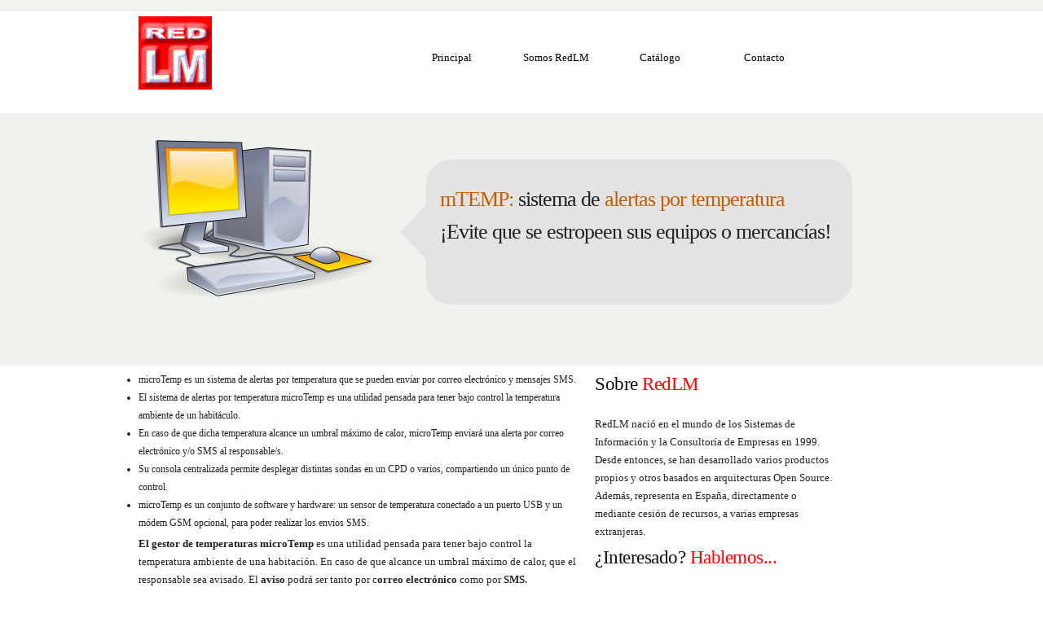

--- FILE ---
content_type: text/html
request_url: https://www.redlm.com/mTEMP.htm
body_size: 4494
content:

<!DOCTYPE html PUBLIC "-//W3C//DTD XHTML 1.1//EN" "http://www.w3.org/TR/xhtml11/DTD/xhtml11.dtd">
<html xmlns="http://www.w3.org/1999/xhtml">
<head>
	<title>RedLM: soluciones informáticas</title>
 
	<meta name="author" content="Sara [mascaradesign.it] for Your Inspiration Web [yourinspirationweb.com]" />
	<meta name="keywords" content=""
	/>
	<meta name="description" content=""
	/>
	<meta http-equiv="Content-Type" content="text/html; charset=iso-8859-1" />
	
	<!-- [template css] begin -->
	<link rel="stylesheet" href="css/screen.css" type="text/css" media="screen, projection" />
	<link rel="stylesheet" href="css/960.css" type="text/css" media="screen, projection" />
	<link rel="stylesheet" href="css/print.css" type="text/css" media="print" /> 
	<!--[if IE]>
		<link rel="stylesheet" href="css/ie.css" type="text/css" media="screen, projection" />
	<![endif]-->
	<!-- [template css] end -->

    <style type="text/css">
        .style1
        {
            width: 180px;
            height: 77px;
            float: right;
        }
    </style>

</head>
<body>

	<!-- START TOP SECTION -->
	<div class="container_12">
	
		<!-- START LOGO -->
		<div class="grid_4 header">
			<a href="index.htm"><img src="images/logo.gif" alt="RedLM" /></a>
		</div>
		<!-- END LOGO -->
	 
		<!-- START NAVIGATION -->
		<div class="grid_8 header">
			<div id="navigation">
				<ul id="nav">
            		<li id="home"><a href="index.htm" title="Principal">Principal</a></li>
					<li id="about"><a href="about.htm" title="Somos RedLM">Somos RedLM</a></li>
					<li id="portfolio"><a href="portfolio.htm" title="Catálogo">Catálogo</a></li>
					<li id="contact"><a href="contact.php" title="Contacto">Contacto</a></li>
				</ul>
			</div>
		</div>
		<!-- END NAVIGATION -->
		
		<div class="clear"></div>
	</div>
	<!-- END TOP SECTION -->
   
	<!-- START MEDIUM SECTION -->
	<div class="container_12 medium">
   
		<!-- START MASCOTTE -->
		<div class="grid_4">
			<img src="images/mascotte.png" alt="" class="mascotte"/>
		</div>
		<!-- END MASCOTTE -->	
		
		<!-- START SLOGAN BALOON -->
		<div class="grid_8 ">
			<div id="baloon">
				<p>
					<span class="darkorange">mTEMP:</span> sistema de <span class="darkorange">alertas por temperatura</span><br /> 
                    ¡Evite que se estropeen sus equipos o mercancías!
				</p>
			</div>
		</div>
		<!-- END SLOGAN BALOON -->
	
		<div class="clear"></div>
	</div>
	<!-- END MEDIUM SECTION -->
	
	<!-- START BOTTOM SECTION -->
	<div class="container_12 bottom">
   

		<!-- START I DO SECTION -->
		<div class="grid_7">
			
            <ul>
                <li>microTemp es un sistema de alertas por temperatura que se pueden enviar por 
                    correo electrónico y mensajes SMS. </li>
                <li>El sistema de alertas por temperatura microTemp es una utilidad pensada para 
                    tener bajo control la temperatura ambiente de un habitáculo. </li>
                <li>En caso de que dicha temperatura alcance un umbral máximo de calor, microTemp 
                    enviará una alerta por correo electrónico y/o SMS al responsable/s. </li>
                <li>Su consola centralizada permite desplegar distintas sondas en un CPD o varios, 
                    compartiendo un único punto de control. </li>
                <li>microTemp es un conjunto de software y hardware: un sensor de temperatura 
                    conectado a un puerto USB y un módem GSM opcional, para poder realizar los 
                    envios SMS.</li>
            </ul>
            <p>
                <strong>El gestor de temperaturas microTemp </strong>es una utilidad pensada 
                para tener bajo control la temperatura ambiente de una habitación. En caso de 
                que alcance un umbral máximo de calor, que el responsable sea avisado. El
                <strong>aviso</strong> podrá ser tanto por c<strong>orreo electrónico </strong>
                como<strong> </strong>por<strong> SMS. </strong>
            </p>
            <p>
                El sistema es capaz de manejar dos umbrales de temperatura diferentes, para 
                avisar por correo electrónico o por SMS dependiendo de la gravedad del hecho. 
                Estas alarmas se configuran por el usuario, así como las direcciones de correo 
                electrónico y los números de teléfono receptores de los avisos.</p>
            <p>
                Funcionamiento y características
            </p>
            <p>
                El sistema de alertas por temperatura microTemp obtiene la temperatura ambiente 
                mediante una sonda conectada al ordenador/servidor a través de un puerto USB. 
                Esta señal es tratada por microTemp, que la compara con los umbrales de 
                temperatura previamente configurados y, en función de los mismos, envía una 
                alerta por correo electrónico o SMS si la temperatura ambiente supera el primer 
                límite de temperatura. Si la temperatura ambiente superase el segundo límite de 
                temperatura se desencadenaria una seguna alerta por correo electrónico y/o SMS a 
                los mismos destinatarios o a otro conjunto de destinatarios.</p>
&nbsp;<p>
                La consola de gestión del sistema de alertas por temperatura microTemp ofrece 
                información sobre la temperatura instantánea, el máximo histórico, el mínimo 
                histórico y los umbrales de alarma, con la última alerta enviada.
            </p>
            <p>
                La instalación y el funcionamiento de microTemp es extremadamente sencillo y no 
                necesita requisitos especiales. Antes de la instalacion del sistema de alertas 
                por temperatura microTemp es necesario conectar la sonda de temperatura a un 
                puerto USB del ordenador/servidor donde se va a instalar la aplicación.
            </p>
            <p>
                Además si queremos enviar alertas por SMS es necesario conectar un modem GSM a 
                ese ordenador/servidor, bien por puerto serie o puerto USB.
            </p>
            <p>
                Cada uno de los umbrales de temperatura de microTemp tiene su propia 
                configuración:
            </p>
            <ul>
                <li>Umbral de temperatura</li>
                <li>&nbsp;Intervalo mínimo entre alertas </li>
                <li>Destinatarios para alertas por correo electrónico (máximo 3 destinatarios)
                </li>
                <li>Destinatarios para alertas por SMS (máximo 3 destinatarios). Requiere de un 
                    modem GSM conectado.</li>
                <li>&nbsp;Ejecución de aplicaciones por línea de comandos (p.e apagado/shutdown del 
                    equipo) </li>
                <li>microTemp es un sistema de alerta por temperatura, sin tener integradas 
                    funciones de control sobre los sistema de frío o de calor. </li>
            </ul>
            <h2>
                Consola centralizada
            </h2>
            <p>
                La consola centralizada de temperatura ofrece la capacidad de ver en un único 
                punto la información de todas las sondas de temperatura que estén instaladas, en 
                uno o en varios CPD&#8217;s o habitáculos. Esta consola centralizada sólo tiene la 
                capacidad de visualización de la información que recoge cada sonda, pero no 
                permite la configuración de alertas, umbrales o cualquier otro parámetro de cada 
                una de las sondas desplegadas. Dicha configuración es independiente en cada una 
                de las sondas.
            </p>
            <p>
                Información centralizada: permite compartir una carpeta y poner ahí la 
                información de múltiples sondas. 
            </p>
            <p>
                Consola centralizada: desde cualquier sonda con acceso a esa carpeta se puede 
                ver visualmente la información de todos los nodos con sonda que estén 
                escribiendo en una carpeta centralizada.
            </p>
            <p>
               Mediante un código de colores se representan los estados de las diferentes 
                sondas: En blanco los que están por debajo de los niveles de alerta En amarillo 
                los que han pasado del primer nivel de alerta En rojo los que han pasado del 
                segundo nivel de alerta
            </p>
            <h2>
                Configuración
            </h2>
            <p>
                A través de la configuración del sistema de alertas por temperatura microTemp 
                podrá definir:</p>
            <ul>
                <li>&nbsp;Intervalo de tiempo entre lecturas</li>
                <li>&nbsp;Servidor SMTP a utilizar para las alertas por correo electrónico
            </li>
                <li>Puerto al que está conectado el módem GSM
            </li>
                <li>PIN de la tarjeta GSM
            </li>
                <li>Centro de mensajes del operador de la tarjeta GSM
            </li>
                <li>Clave de licencia
            </li>
                <li>Carpeta centralizada de logs
            </li>
            </ul>
            <p>
                Es posible personalizar los mensajes en caso de querer integrarlo con otro 
                sistema de alertas o de seguimiento de eventos (Openview, Remedy&#8230;).
            </p>
            <h2>
                Compatibilidad y certificaciones
            </h2>
            <p>
                microTemp ha completado la prueba de Windows 7 Platform Ready y ha cumplido los 
                criterios técnicos de Microsoft para conseguir la certificación Compatible con 
                Windows 7. La Herramienta de prueba de Microsoft Platform Ready permite 
                determinar si las aplicaciones satisfacen los requisitos y casos de prueba 
                recomendados por Microsoft:
            </p>
            <p>
                Identificar posibles problemas de compatibilidad y disponibilidad
            </p>
            <p>
                Ver informes detallados de los resultados de las pruebas
            </p>
            <p>
                Usar el logotipo de Compatible con Windows 7 en la aplicación
            </p>
            <p>
                La sonda que utiliza microTemp como elemento hardware para medir la temperatura 
                de los habitáculos donde se implanta tiene Certificación CE y FCC.
            </p>
            <h2>
                Evaluación de microTemp
            </h2>
            <p>
                Para poder evaluar adecuadamente el sistema de alertas por temperatura 
                microTemp, además de descargar la aplicación, necesitará una sonda de 
                temperatura. Si quiere comprobar la funcionalidad de enviar alertas por SMS 
                necesitará también un modem GSM y un tarjeta SIM de un operador de telefonía.
            </p>
            <p>
                Póngase en contacto con nosotros, o con su distribuidor de informática, para 
                coordinarnos y suministrarle una sonda para la evaluación en su entorno de 
                trabajo. Una vez terminado el proceso de evaluación microTemp, el producto se 
                puede activar sin necesidad de reinstalar.</p>
			
        </div>
		<!-- END I DO SECTION -->
	
    
		<!-- START ABOUT ME SECTION -->
		<div class="grid_4">
			<h2>Sobre <span class="orange">RedLM</span></h2>
			
			<p>RedLM nació en el mundo de los Sistemas de Información y la Consultoría de Empresas en 1999. Desde entonces, se han desarrollado varios productos propios y otros basados en arquitecturas Open Source. Además, representa en España, directamente o mediante cesión de recursos, a varias empresas extranjeras.</p>
           
            <h2>¿Interesado?<span class="orange"> Hablemos...</span></h2>
	   		<img src="images/contact/phone.gif" alt="" />
	   		<h2>o venga a <span class="orange">visitarnos...</span></h2>
            C/ Francisco Ruiz 9, desp. 49<br />
            CE Los Arrayanes<br />
            28026, Madrid<br />
            <a href="Http://www.redlm.com">www.redlm.com</a><br />
            <a href="mailto:redlm@redlm.com">redlm@redlm.com</a>

		</div>
		<!-- END ABOUT ME SECTION -->

		<!-- START CONTACT SECTION -->
        <!--
		<div class="grid_4">
	   		<h2>¿Interesado?<span class="orange"> Hablemos...</span></h2>
	   		<img src="images/contact/phone.gif" alt="" />
	   		<h2>o venga a <span class="orange">visitarnos...</span></h2>
            C/ Francisco Ruiz 9, desp. 49<br />
            CE Los Arrayanes<br />
            28026, Madrid<br />
            <a href="Http://www.redlm.com">www.redlm.com</a><br />
            <a href="mailto:redlm@redlm.com">redlm@redlm.com</a>
	   		<!--<a href="#"><img src="images/contact/email.gif" alt="" /></a> -->
	   	<!-- </div> -->
		<!-- END CONTACT SECTION -->
		
		<div class="clear"></div>
	</div>
	<!-- END BOTTOM SECTION -->
	
	<!-- START FOOTER -->
	<div class="container_12">
		<p class="footer">
			Copyright 2012 <strong>RedLM</strong>&nbsp;
            <img class="style1" 
                src="images/HP_AOP.png" /></p>
	</div>
	<!-- END FOOTER -->
   
</body>
</html>

--- FILE ---
content_type: text/css
request_url: https://www.redlm.com/css/screen.css
body_size: 8071
content:
/* -----------------------------------------------------------------------


 Blueprint CSS Framework 0.7.1
 Edi Group snc - Web & business consulting

   * Copyright (c) 2007-2008. See LICENSE for more info.

----------------------------------------------------------------------- */

/***********************************************************************
******************* reset.css ******************************************
************************************************************************/

html, body, div, span, object, iframe, h1, h2, h3, h4, h5, h6, p, blockquote, pre, a, abbr, acronym, address, code, del, dfn, em, img, q, dl, dt, dd, ol, ul, li, fieldset, form, label, legend, table, caption, tbody, tfoot, thead, tr, th, td {margin:0;padding:0;border:0;font-weight:inherit;font-style:inherit;font-size:100%;font-family:inherit;vertical-align:baseline;}
body { line-height:1.5;}
table { border-collapse:separate; border-spacing:0; }
caption, th, td { text-align:left; font-weight:normal; }
table, td, th { vertical-align: middle; }
blockquote:before, blockquote:after, q:before, q:after { content:""; }
blockquote, q { quotes:"" ""; }
a img { border:none!important; }
.clearer { height: 0px; overflow: hidden; margin: 0px; clear: both; }

/***********************************************************************
******************* typography *****************************************
************************************************************************/

/* Titoli */
h1, h2, h3, h4, h5, h6 { font-weight: bold; color:#111;}
h1 { font-size:30px; line-height:1; margin-bottom:0.5em; }
h2 { font-size:190%; font-weight: normal;margin-bottom:0.75em; letter-spacing: -0.5px;}
h3 { font-size:100%; line-height:1; margin-bottom:1em; }
h4 { font-size:1.2em; line-height:1.25; margin-bottom:1.25em; }
h5 { font-size:1em; margin-bottom:1.5em; }
h6 { font-size:1em; }
h1 img, h2 img, h3 img, h4 img, h5 img, h6 img { margin:0;}

/* Paragrafi */
p { padding: 4px 0 4px 0; line-height: 22px; font-size: 13px;}
p img.left { float:left;margin:1.5em 1.5em 1.5em 0;padding:0;}
p img.right {float:right;margin:1.5em 0 1.5em 1.5em;}

/* Link */
a { color:#c55805; text-decoration:none;}
a:link, a:visited { color: #c55805; text-decoration: none; }
a:active, a:hover { color: #621303; text-decoration: underline }


/* Formattazione */
blockquote {margin:1.5em;color:#666;font-style:italic;}
strong { font-weight:bold; } 
em, dfn { font-style:italic; } 
dfn { font-weight:bold; }
sup, sub { line-height:0; }
abbr, acronym { border-bottom:1px dotted #666; }
address { margin:0 0 1.5em; font-style:italic; }
del { color:#666;}
pre { margin:1.5em 0; white-space:pre;}
pre, code, tt { font:1em 'andale mono', 'lucida console', monospace; line-height:1.5; }
caption {background:#eee;}
.small { font-size:.9em; margin-bottom:1.875em; line-height:1.875em;}
.large { font-size:1.2em; line-height:2.5em; margin-bottom:1.25em;}
.hide { display:none; }
.quiet { color:#666; }
.loud { color:#000; }
.highlight { background:#ff0;}
.added { background:#060; color:#fff; }
.removed { background:#900; color:#fff; }
.first { margin-left:0; padding-left:0; }
.last { margin-right:0; padding-right:0; }
.top { margin-top:0; padding-top:0; }
.bottom { margin-bottom:0; padding-bottom:0; }
.center { text-align: center; }

/*liste e tabelle*/
li { margin: 0; line-height: 22px; }
ul, ol {margin:0; }
ul { list-style-type: disc; }
ol { list-style-type:decimal; }
dl { margin:0 0 1.5em 0; }
dl dt { font-weight:bold; }
dd { margin-left:1.5em; }
table { margin-bottom:1.4em; width:100%; }
th { font-weight: bold; background:#C3D9FF; }

tr.even td {background:#E5ECF9;}
tfoot {font-style:italic;}

/*******************************************************************************
*************************   web site    ****************************************
*******************************************************************************/
body  {background:url('../images/bg/bg.gif') repeat-x #fff;;font-size: 75%; color: #222; font-family: Georgia, serif; }
.header {margin-top: 20px;}

/*navigation*/
#navigation {height:80px; width:550px;margin:5px 0 0 0;padding:0 0 0 0; font-size: 13px;}
#navigation a {color:#000;}
ul#nav {width: 550px;height:46px;padding:0 0 0 0;margin:0 0 0 15px;}
ul#nav li {line-height: 32px;width: 98px;margin-top: 20px;padding:30px 30px 0 0;margin:0;display:block;float:left; text-align: center;/*text-indent:-9999px;*/}
ul#nav li a {height:46px;border:0;display:block;text-decoration:none;overflow:hidden;padding:0;margin:0;}
li#home a, li#about a, li#portfolio a, li#, li#contact a{height:46px;}
li#home a:hover, li#home a:focus, li#about a:hover, li#about a:focus,
li#portfolio a:hover, li#portfolio a:focus, li#contact a:hover, 
li#contact a:focus{color: #000;height:46px; width:98px;background-image:url('../images/bg/toolbar.gif');background-repeat:no-repeat;background-position:0px -46px;}
/*current page*/
.currentPage {background-image:url('../images/bg/toolbar.gif');background-repeat:no-repeat;background-position:0px 0px;}
a.currentPage{color:#fff!important;}

/*slider*/
.project {background:#b5b5b4; padding: 7px; font-size: 13px; color: #fff; font-style: italic;}
.site {background:#8d8d8d; padding: 7px; font-size: 13px; color: #fff; font-style: italic;}
.site a {color: #fff;}

/*section*/
.medium {height: 320px;}
.bottom {margin: 20px 0 0 0;}
.footer {border-top: 1px #d0d0cf solid; text-align: center; margin: 40px 0 0 0;}

/*colors*/
/*.orange {color: #f56b06;}*/
.orange {color: #ff0000;}
.darkorange {color: #c35d02;}
.grey, .greyRight {color: #6b6c69;}
.greyRight {float: right;}

/*about*/
#baloon {width: 556px; height:180px; background-image:url('../images/bg/baloon.gif');background-repeat:no-repeat; margin-top: 80px;}
#baloon p {font-size: 26px; line-height: 40px; letter-spacing: -1px; margin: 0 0 0 50px; padding: 30px 0 0 0;}

/*contact*/
.skype, .contactform {margin: 10px 0 0 0}
.mascotte {margin: 30px 0 0 0;}

/*portfolio*/
#lastWork, .work, .getTouch {margin: 40px 0 0 0;}
.screenshot {width: 420px; height: 250px; background-image:url('../images/bg/screen.png');background-repeat:no-repeat; margin-top: 30px;}
.screenshot img {margin: 25px 0 0 31px;padding: 0; border: 1px green solid;}
.separator {width: 960px; margin: 40px auto 0 auto;height: 2px; border-top: 1px #b8b8b8 dashed;}
#social img {margin: 20px 5px 0 0;}

/*contact form*/
#contactForm{margin:15px 0;padding-bottom:15px;}
#contactForm .formContent{width:430px;}
label{padding:8px 0 0 10px;display:block;background:url('../images/arrow.jpg') no-repeat 0 15px;}
label span.name{padding:0 0 0 15px;font-style:italic;color:#d81614;font-size:10px;}
label span.email{padding:0 0 0 15px;font-style:italic;color:#d81614;font-size:10px;}
label.optional{font-weight:normal;}
input{border:1px solid #aaa5a2;}
.input{padding:6px;display:block;border:1px solid #aaa5a2;width:280px;}		
.submit{font-family: Georgia;display:block;cursor:pointer;background:#000;text-align:center;color:#fff;padding:7px 10px;border:none;margin-top:10px;}	
textarea{border:1px solid #aaa5a2;padding:7px;width:415px;overflow:auto;height:80px;font-family:"Lucida Sans Unicode", "Lucida Grande", Verdana, Arial, Helvetica, sans-serif;font-size:11px;font-weight:normal;}	
fieldset{border:none;margin:0 0 25px 0;clear:both;}	
input.inputError{border:1px solid #E22221;}	
label.inputError{display:none!important;}
textarea.inputError{border: 1px solid #EFBF18 !important;}
select{padding:10px;margin-bottom:15px;border:1px solid #aaa5a2;}
option{padding:2px 0 0 5px;}
.responseMessage{display:block;padding:8px;background:#e0e0e0;color:#9c5203;}

/*twitter*/
ul#twitter_update_list li {list-style-type:none;padding: 0 0 10px 0;color:#000;}
ul#twitter_update_list .divisor {height:1px;border-bottom:1px solid #f1f0f0;}
ul#twitter_update_list .data {color:#6b6c69;}
ul#twitter_update_list .data:before {content:"#[";}
ul#twitter_update_list .data:after {content:"]";}
ul#twitter_update_list a:link, ul#twitter_update_list a:visited {color:#ab4b05;text-decoration:none;}
ul#twitter_update_list a:hover, ul#twitter_update_list a:active {color:#ab4b05;text-decoration:underline;}


